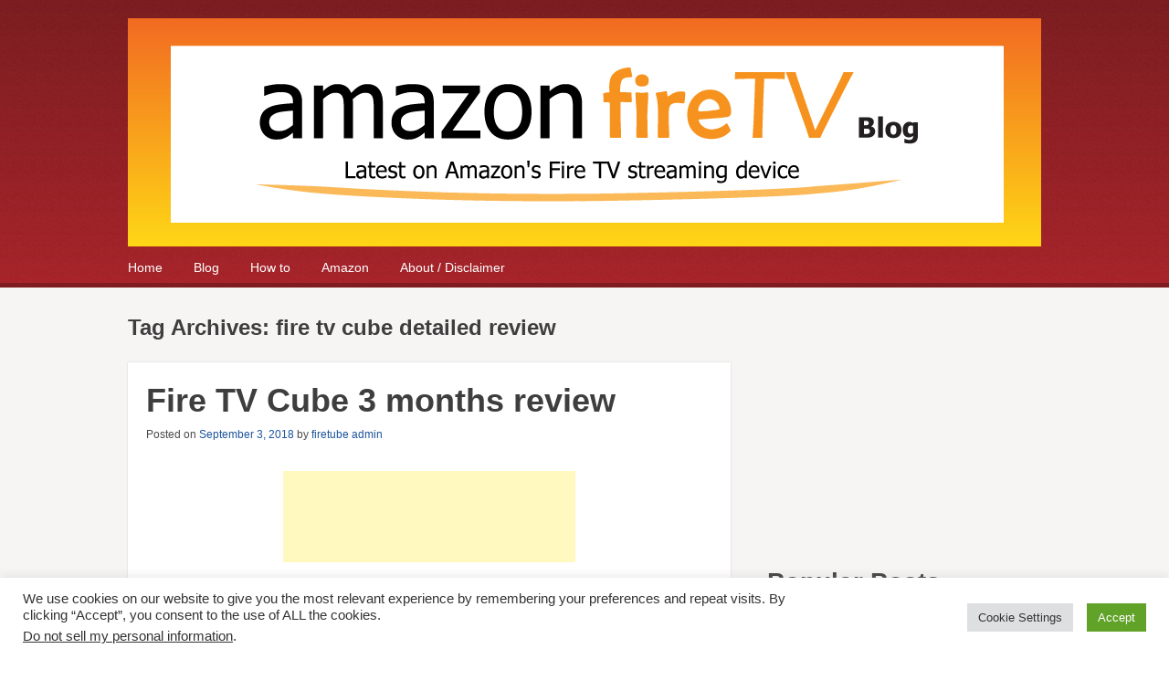

--- FILE ---
content_type: text/html; charset=UTF-8
request_url: https://firetvblog.com/tag/fire-tv-cube-detailed-review/
body_size: 17958
content:
<!DOCTYPE html>
<html dir="ltr" lang="en-US" prefix="og: https://ogp.me/ns#"
 xmlns:fb="http://ogp.me/ns/fb#">
<head>
<meta charset="UTF-8" />
<meta name="viewport" content="width=device-width" />
<meta name="msvalidate.01" content="AE89A3E251DF03DD9970A8B920B225D2" />
<meta name="description" content="Fire TV Blog is your number 1 source for all things Fire TV and other Amazon products.">

<link rel="profile" href="http://gmpg.org/xfn/11" />
<link rel="pingback" href="https://firetvblog.com/xmlrpc.php" />
<!--[if lt IE 9]>
<script src="https://firetvblog.com/wp-content/themes/cazuela/js/html5.js" type="text/javascript"></script>
<![endif]-->
<!-- Global site tag (gtag.js) - Google Analytics -->
<script async src="https://www.googletagmanager.com/gtag/js?id=UA-87791684-3"></script>
<script>
  window.dataLayer = window.dataLayer || [];
  function gtag(){dataLayer.push(arguments);}
  gtag('js', new Date());

  gtag('config', 'UA-87791684-3');
</script>

	<style>img:is([sizes="auto" i], [sizes^="auto," i]) { contain-intrinsic-size: 3000px 1500px }</style>
	
		<!-- All in One SEO 4.9.3 - aioseo.com -->
		<title>fire tv cube detailed review | Amazon FireTV Blog</title>
	<meta name="robots" content="max-image-preview:large" />
	<link rel="canonical" href="https://firetvblog.com/tag/fire-tv-cube-detailed-review/" />
	<meta name="generator" content="All in One SEO (AIOSEO) 4.9.3" />
		<script type="application/ld+json" class="aioseo-schema">
			{"@context":"https:\/\/schema.org","@graph":[{"@type":"BreadcrumbList","@id":"https:\/\/firetvblog.com\/tag\/fire-tv-cube-detailed-review\/#breadcrumblist","itemListElement":[{"@type":"ListItem","@id":"https:\/\/firetvblog.com#listItem","position":1,"name":"Home","item":"https:\/\/firetvblog.com","nextItem":{"@type":"ListItem","@id":"https:\/\/firetvblog.com\/tag\/fire-tv-cube-detailed-review\/#listItem","name":"fire tv cube detailed review"}},{"@type":"ListItem","@id":"https:\/\/firetvblog.com\/tag\/fire-tv-cube-detailed-review\/#listItem","position":2,"name":"fire tv cube detailed review","previousItem":{"@type":"ListItem","@id":"https:\/\/firetvblog.com#listItem","name":"Home"}}]},{"@type":"CollectionPage","@id":"https:\/\/firetvblog.com\/tag\/fire-tv-cube-detailed-review\/#collectionpage","url":"https:\/\/firetvblog.com\/tag\/fire-tv-cube-detailed-review\/","name":"fire tv cube detailed review | Amazon FireTV Blog","inLanguage":"en-US","isPartOf":{"@id":"https:\/\/firetvblog.com\/#website"},"breadcrumb":{"@id":"https:\/\/firetvblog.com\/tag\/fire-tv-cube-detailed-review\/#breadcrumblist"}},{"@type":"Organization","@id":"https:\/\/firetvblog.com\/#organization","name":"Amazon FireTV Blog","description":"Latest on Amazon's Fire TV streaming device","url":"https:\/\/firetvblog.com\/"},{"@type":"WebSite","@id":"https:\/\/firetvblog.com\/#website","url":"https:\/\/firetvblog.com\/","name":"Amazon FireTV Blog","description":"Latest on Amazon's Fire TV streaming device","inLanguage":"en-US","publisher":{"@id":"https:\/\/firetvblog.com\/#organization"}}]}
		</script>
		<!-- All in One SEO -->

<script type="text/javascript" id="wpp-js" src="https://firetvblog.com/wp-content/plugins/wordpress-popular-posts/assets/js/wpp.min.js?ver=7.1.0" data-sampling="0" data-sampling-rate="100" data-api-url="https://firetvblog.com/wp-json/wordpress-popular-posts" data-post-id="0" data-token="0b09b3532f" data-lang="0" data-debug="0"></script>
<link rel='dns-prefetch' href='//fonts.googleapis.com' />
<link rel="alternate" type="application/rss+xml" title="Amazon FireTV Blog &raquo; Feed" href="https://firetvblog.com/feed/" />
<link rel="alternate" type="application/rss+xml" title="Amazon FireTV Blog &raquo; Comments Feed" href="https://firetvblog.com/comments/feed/" />
<link rel="alternate" type="application/rss+xml" title="Amazon FireTV Blog &raquo; fire tv cube detailed review Tag Feed" href="https://firetvblog.com/tag/fire-tv-cube-detailed-review/feed/" />
<script type="text/javascript">
/* <![CDATA[ */
window._wpemojiSettings = {"baseUrl":"https:\/\/s.w.org\/images\/core\/emoji\/15.0.3\/72x72\/","ext":".png","svgUrl":"https:\/\/s.w.org\/images\/core\/emoji\/15.0.3\/svg\/","svgExt":".svg","source":{"concatemoji":"https:\/\/firetvblog.com\/wp-includes\/js\/wp-emoji-release.min.js?ver=6.7.4"}};
/*! This file is auto-generated */
!function(i,n){var o,s,e;function c(e){try{var t={supportTests:e,timestamp:(new Date).valueOf()};sessionStorage.setItem(o,JSON.stringify(t))}catch(e){}}function p(e,t,n){e.clearRect(0,0,e.canvas.width,e.canvas.height),e.fillText(t,0,0);var t=new Uint32Array(e.getImageData(0,0,e.canvas.width,e.canvas.height).data),r=(e.clearRect(0,0,e.canvas.width,e.canvas.height),e.fillText(n,0,0),new Uint32Array(e.getImageData(0,0,e.canvas.width,e.canvas.height).data));return t.every(function(e,t){return e===r[t]})}function u(e,t,n){switch(t){case"flag":return n(e,"\ud83c\udff3\ufe0f\u200d\u26a7\ufe0f","\ud83c\udff3\ufe0f\u200b\u26a7\ufe0f")?!1:!n(e,"\ud83c\uddfa\ud83c\uddf3","\ud83c\uddfa\u200b\ud83c\uddf3")&&!n(e,"\ud83c\udff4\udb40\udc67\udb40\udc62\udb40\udc65\udb40\udc6e\udb40\udc67\udb40\udc7f","\ud83c\udff4\u200b\udb40\udc67\u200b\udb40\udc62\u200b\udb40\udc65\u200b\udb40\udc6e\u200b\udb40\udc67\u200b\udb40\udc7f");case"emoji":return!n(e,"\ud83d\udc26\u200d\u2b1b","\ud83d\udc26\u200b\u2b1b")}return!1}function f(e,t,n){var r="undefined"!=typeof WorkerGlobalScope&&self instanceof WorkerGlobalScope?new OffscreenCanvas(300,150):i.createElement("canvas"),a=r.getContext("2d",{willReadFrequently:!0}),o=(a.textBaseline="top",a.font="600 32px Arial",{});return e.forEach(function(e){o[e]=t(a,e,n)}),o}function t(e){var t=i.createElement("script");t.src=e,t.defer=!0,i.head.appendChild(t)}"undefined"!=typeof Promise&&(o="wpEmojiSettingsSupports",s=["flag","emoji"],n.supports={everything:!0,everythingExceptFlag:!0},e=new Promise(function(e){i.addEventListener("DOMContentLoaded",e,{once:!0})}),new Promise(function(t){var n=function(){try{var e=JSON.parse(sessionStorage.getItem(o));if("object"==typeof e&&"number"==typeof e.timestamp&&(new Date).valueOf()<e.timestamp+604800&&"object"==typeof e.supportTests)return e.supportTests}catch(e){}return null}();if(!n){if("undefined"!=typeof Worker&&"undefined"!=typeof OffscreenCanvas&&"undefined"!=typeof URL&&URL.createObjectURL&&"undefined"!=typeof Blob)try{var e="postMessage("+f.toString()+"("+[JSON.stringify(s),u.toString(),p.toString()].join(",")+"));",r=new Blob([e],{type:"text/javascript"}),a=new Worker(URL.createObjectURL(r),{name:"wpTestEmojiSupports"});return void(a.onmessage=function(e){c(n=e.data),a.terminate(),t(n)})}catch(e){}c(n=f(s,u,p))}t(n)}).then(function(e){for(var t in e)n.supports[t]=e[t],n.supports.everything=n.supports.everything&&n.supports[t],"flag"!==t&&(n.supports.everythingExceptFlag=n.supports.everythingExceptFlag&&n.supports[t]);n.supports.everythingExceptFlag=n.supports.everythingExceptFlag&&!n.supports.flag,n.DOMReady=!1,n.readyCallback=function(){n.DOMReady=!0}}).then(function(){return e}).then(function(){var e;n.supports.everything||(n.readyCallback(),(e=n.source||{}).concatemoji?t(e.concatemoji):e.wpemoji&&e.twemoji&&(t(e.twemoji),t(e.wpemoji)))}))}((window,document),window._wpemojiSettings);
/* ]]> */
</script>
<style id='wp-emoji-styles-inline-css' type='text/css'>

	img.wp-smiley, img.emoji {
		display: inline !important;
		border: none !important;
		box-shadow: none !important;
		height: 1em !important;
		width: 1em !important;
		margin: 0 0.07em !important;
		vertical-align: -0.1em !important;
		background: none !important;
		padding: 0 !important;
	}
</style>
<link rel='stylesheet' id='wp-block-library-css' href='https://firetvblog.com/wp-includes/css/dist/block-library/style.min.css?ver=6.7.4' type='text/css' media='all' />
<link rel='stylesheet' id='aioseo/css/src/vue/standalone/blocks/table-of-contents/global.scss-css' href='https://firetvblog.com/wp-content/plugins/all-in-one-seo-pack/dist/Lite/assets/css/table-of-contents/global.e90f6d47.css?ver=4.9.3' type='text/css' media='all' />
<style id='classic-theme-styles-inline-css' type='text/css'>
/*! This file is auto-generated */
.wp-block-button__link{color:#fff;background-color:#32373c;border-radius:9999px;box-shadow:none;text-decoration:none;padding:calc(.667em + 2px) calc(1.333em + 2px);font-size:1.125em}.wp-block-file__button{background:#32373c;color:#fff;text-decoration:none}
</style>
<style id='global-styles-inline-css' type='text/css'>
:root{--wp--preset--aspect-ratio--square: 1;--wp--preset--aspect-ratio--4-3: 4/3;--wp--preset--aspect-ratio--3-4: 3/4;--wp--preset--aspect-ratio--3-2: 3/2;--wp--preset--aspect-ratio--2-3: 2/3;--wp--preset--aspect-ratio--16-9: 16/9;--wp--preset--aspect-ratio--9-16: 9/16;--wp--preset--color--black: #000000;--wp--preset--color--cyan-bluish-gray: #abb8c3;--wp--preset--color--white: #ffffff;--wp--preset--color--pale-pink: #f78da7;--wp--preset--color--vivid-red: #cf2e2e;--wp--preset--color--luminous-vivid-orange: #ff6900;--wp--preset--color--luminous-vivid-amber: #fcb900;--wp--preset--color--light-green-cyan: #7bdcb5;--wp--preset--color--vivid-green-cyan: #00d084;--wp--preset--color--pale-cyan-blue: #8ed1fc;--wp--preset--color--vivid-cyan-blue: #0693e3;--wp--preset--color--vivid-purple: #9b51e0;--wp--preset--gradient--vivid-cyan-blue-to-vivid-purple: linear-gradient(135deg,rgba(6,147,227,1) 0%,rgb(155,81,224) 100%);--wp--preset--gradient--light-green-cyan-to-vivid-green-cyan: linear-gradient(135deg,rgb(122,220,180) 0%,rgb(0,208,130) 100%);--wp--preset--gradient--luminous-vivid-amber-to-luminous-vivid-orange: linear-gradient(135deg,rgba(252,185,0,1) 0%,rgba(255,105,0,1) 100%);--wp--preset--gradient--luminous-vivid-orange-to-vivid-red: linear-gradient(135deg,rgba(255,105,0,1) 0%,rgb(207,46,46) 100%);--wp--preset--gradient--very-light-gray-to-cyan-bluish-gray: linear-gradient(135deg,rgb(238,238,238) 0%,rgb(169,184,195) 100%);--wp--preset--gradient--cool-to-warm-spectrum: linear-gradient(135deg,rgb(74,234,220) 0%,rgb(151,120,209) 20%,rgb(207,42,186) 40%,rgb(238,44,130) 60%,rgb(251,105,98) 80%,rgb(254,248,76) 100%);--wp--preset--gradient--blush-light-purple: linear-gradient(135deg,rgb(255,206,236) 0%,rgb(152,150,240) 100%);--wp--preset--gradient--blush-bordeaux: linear-gradient(135deg,rgb(254,205,165) 0%,rgb(254,45,45) 50%,rgb(107,0,62) 100%);--wp--preset--gradient--luminous-dusk: linear-gradient(135deg,rgb(255,203,112) 0%,rgb(199,81,192) 50%,rgb(65,88,208) 100%);--wp--preset--gradient--pale-ocean: linear-gradient(135deg,rgb(255,245,203) 0%,rgb(182,227,212) 50%,rgb(51,167,181) 100%);--wp--preset--gradient--electric-grass: linear-gradient(135deg,rgb(202,248,128) 0%,rgb(113,206,126) 100%);--wp--preset--gradient--midnight: linear-gradient(135deg,rgb(2,3,129) 0%,rgb(40,116,252) 100%);--wp--preset--font-size--small: 13px;--wp--preset--font-size--medium: 20px;--wp--preset--font-size--large: 36px;--wp--preset--font-size--x-large: 42px;--wp--preset--spacing--20: 0.44rem;--wp--preset--spacing--30: 0.67rem;--wp--preset--spacing--40: 1rem;--wp--preset--spacing--50: 1.5rem;--wp--preset--spacing--60: 2.25rem;--wp--preset--spacing--70: 3.38rem;--wp--preset--spacing--80: 5.06rem;--wp--preset--shadow--natural: 6px 6px 9px rgba(0, 0, 0, 0.2);--wp--preset--shadow--deep: 12px 12px 50px rgba(0, 0, 0, 0.4);--wp--preset--shadow--sharp: 6px 6px 0px rgba(0, 0, 0, 0.2);--wp--preset--shadow--outlined: 6px 6px 0px -3px rgba(255, 255, 255, 1), 6px 6px rgba(0, 0, 0, 1);--wp--preset--shadow--crisp: 6px 6px 0px rgba(0, 0, 0, 1);}:where(.is-layout-flex){gap: 0.5em;}:where(.is-layout-grid){gap: 0.5em;}body .is-layout-flex{display: flex;}.is-layout-flex{flex-wrap: wrap;align-items: center;}.is-layout-flex > :is(*, div){margin: 0;}body .is-layout-grid{display: grid;}.is-layout-grid > :is(*, div){margin: 0;}:where(.wp-block-columns.is-layout-flex){gap: 2em;}:where(.wp-block-columns.is-layout-grid){gap: 2em;}:where(.wp-block-post-template.is-layout-flex){gap: 1.25em;}:where(.wp-block-post-template.is-layout-grid){gap: 1.25em;}.has-black-color{color: var(--wp--preset--color--black) !important;}.has-cyan-bluish-gray-color{color: var(--wp--preset--color--cyan-bluish-gray) !important;}.has-white-color{color: var(--wp--preset--color--white) !important;}.has-pale-pink-color{color: var(--wp--preset--color--pale-pink) !important;}.has-vivid-red-color{color: var(--wp--preset--color--vivid-red) !important;}.has-luminous-vivid-orange-color{color: var(--wp--preset--color--luminous-vivid-orange) !important;}.has-luminous-vivid-amber-color{color: var(--wp--preset--color--luminous-vivid-amber) !important;}.has-light-green-cyan-color{color: var(--wp--preset--color--light-green-cyan) !important;}.has-vivid-green-cyan-color{color: var(--wp--preset--color--vivid-green-cyan) !important;}.has-pale-cyan-blue-color{color: var(--wp--preset--color--pale-cyan-blue) !important;}.has-vivid-cyan-blue-color{color: var(--wp--preset--color--vivid-cyan-blue) !important;}.has-vivid-purple-color{color: var(--wp--preset--color--vivid-purple) !important;}.has-black-background-color{background-color: var(--wp--preset--color--black) !important;}.has-cyan-bluish-gray-background-color{background-color: var(--wp--preset--color--cyan-bluish-gray) !important;}.has-white-background-color{background-color: var(--wp--preset--color--white) !important;}.has-pale-pink-background-color{background-color: var(--wp--preset--color--pale-pink) !important;}.has-vivid-red-background-color{background-color: var(--wp--preset--color--vivid-red) !important;}.has-luminous-vivid-orange-background-color{background-color: var(--wp--preset--color--luminous-vivid-orange) !important;}.has-luminous-vivid-amber-background-color{background-color: var(--wp--preset--color--luminous-vivid-amber) !important;}.has-light-green-cyan-background-color{background-color: var(--wp--preset--color--light-green-cyan) !important;}.has-vivid-green-cyan-background-color{background-color: var(--wp--preset--color--vivid-green-cyan) !important;}.has-pale-cyan-blue-background-color{background-color: var(--wp--preset--color--pale-cyan-blue) !important;}.has-vivid-cyan-blue-background-color{background-color: var(--wp--preset--color--vivid-cyan-blue) !important;}.has-vivid-purple-background-color{background-color: var(--wp--preset--color--vivid-purple) !important;}.has-black-border-color{border-color: var(--wp--preset--color--black) !important;}.has-cyan-bluish-gray-border-color{border-color: var(--wp--preset--color--cyan-bluish-gray) !important;}.has-white-border-color{border-color: var(--wp--preset--color--white) !important;}.has-pale-pink-border-color{border-color: var(--wp--preset--color--pale-pink) !important;}.has-vivid-red-border-color{border-color: var(--wp--preset--color--vivid-red) !important;}.has-luminous-vivid-orange-border-color{border-color: var(--wp--preset--color--luminous-vivid-orange) !important;}.has-luminous-vivid-amber-border-color{border-color: var(--wp--preset--color--luminous-vivid-amber) !important;}.has-light-green-cyan-border-color{border-color: var(--wp--preset--color--light-green-cyan) !important;}.has-vivid-green-cyan-border-color{border-color: var(--wp--preset--color--vivid-green-cyan) !important;}.has-pale-cyan-blue-border-color{border-color: var(--wp--preset--color--pale-cyan-blue) !important;}.has-vivid-cyan-blue-border-color{border-color: var(--wp--preset--color--vivid-cyan-blue) !important;}.has-vivid-purple-border-color{border-color: var(--wp--preset--color--vivid-purple) !important;}.has-vivid-cyan-blue-to-vivid-purple-gradient-background{background: var(--wp--preset--gradient--vivid-cyan-blue-to-vivid-purple) !important;}.has-light-green-cyan-to-vivid-green-cyan-gradient-background{background: var(--wp--preset--gradient--light-green-cyan-to-vivid-green-cyan) !important;}.has-luminous-vivid-amber-to-luminous-vivid-orange-gradient-background{background: var(--wp--preset--gradient--luminous-vivid-amber-to-luminous-vivid-orange) !important;}.has-luminous-vivid-orange-to-vivid-red-gradient-background{background: var(--wp--preset--gradient--luminous-vivid-orange-to-vivid-red) !important;}.has-very-light-gray-to-cyan-bluish-gray-gradient-background{background: var(--wp--preset--gradient--very-light-gray-to-cyan-bluish-gray) !important;}.has-cool-to-warm-spectrum-gradient-background{background: var(--wp--preset--gradient--cool-to-warm-spectrum) !important;}.has-blush-light-purple-gradient-background{background: var(--wp--preset--gradient--blush-light-purple) !important;}.has-blush-bordeaux-gradient-background{background: var(--wp--preset--gradient--blush-bordeaux) !important;}.has-luminous-dusk-gradient-background{background: var(--wp--preset--gradient--luminous-dusk) !important;}.has-pale-ocean-gradient-background{background: var(--wp--preset--gradient--pale-ocean) !important;}.has-electric-grass-gradient-background{background: var(--wp--preset--gradient--electric-grass) !important;}.has-midnight-gradient-background{background: var(--wp--preset--gradient--midnight) !important;}.has-small-font-size{font-size: var(--wp--preset--font-size--small) !important;}.has-medium-font-size{font-size: var(--wp--preset--font-size--medium) !important;}.has-large-font-size{font-size: var(--wp--preset--font-size--large) !important;}.has-x-large-font-size{font-size: var(--wp--preset--font-size--x-large) !important;}
:where(.wp-block-post-template.is-layout-flex){gap: 1.25em;}:where(.wp-block-post-template.is-layout-grid){gap: 1.25em;}
:where(.wp-block-columns.is-layout-flex){gap: 2em;}:where(.wp-block-columns.is-layout-grid){gap: 2em;}
:root :where(.wp-block-pullquote){font-size: 1.5em;line-height: 1.6;}
</style>
<link rel='stylesheet' id='cookie-law-info-css' href='https://firetvblog.com/wp-content/plugins/cookie-law-info/legacy/public/css/cookie-law-info-public.css?ver=3.2.8' type='text/css' media='all' />
<link rel='stylesheet' id='cookie-law-info-gdpr-css' href='https://firetvblog.com/wp-content/plugins/cookie-law-info/legacy/public/css/cookie-law-info-gdpr.css?ver=3.2.8' type='text/css' media='all' />
<link rel='stylesheet' id='wordpress-popular-posts-css-css' href='https://firetvblog.com/wp-content/plugins/wordpress-popular-posts/assets/css/wpp.css?ver=7.1.0' type='text/css' media='all' />
<link rel='stylesheet' id='font_open-sans-css' href='http://fonts.googleapis.com/css?family=Open+Sans%3A400italic%2C700italic%2C400%2C700&#038;ver=6.7.4' type='text/css' media='all' />
<link rel='stylesheet' id='style-css' href='https://firetvblog.com/wp-content/themes/cazuela/style.css?ver=6.7.4' type='text/css' media='all' />
<script type="text/javascript" src="https://firetvblog.com/wp-includes/js/jquery/jquery.min.js?ver=3.7.1" id="jquery-core-js"></script>
<script type="text/javascript" src="https://firetvblog.com/wp-includes/js/jquery/jquery-migrate.min.js?ver=3.4.1" id="jquery-migrate-js"></script>
<script type="text/javascript" id="jquery-js-after">
/* <![CDATA[ */
jQuery(document).ready(function() {
	jQuery(".cc1ae967c9a2207caa3153087900af8e").click(function() {
		jQuery.post(
			"https://firetvblog.com/wp-admin/admin-ajax.php", {
				"action": "quick_adsense_onpost_ad_click",
				"quick_adsense_onpost_ad_index": jQuery(this).attr("data-index"),
				"quick_adsense_nonce": "fce95e66e6",
			}, function(response) { }
		);
	});
});
/* ]]> */
</script>
<script type="text/javascript" id="cookie-law-info-js-extra">
/* <![CDATA[ */
var Cli_Data = {"nn_cookie_ids":[],"cookielist":[],"non_necessary_cookies":[],"ccpaEnabled":"1","ccpaRegionBased":"","ccpaBarEnabled":"1","strictlyEnabled":["necessary","obligatoire"],"ccpaType":"ccpa_gdpr","js_blocking":"1","custom_integration":"","triggerDomRefresh":"","secure_cookies":""};
var cli_cookiebar_settings = {"animate_speed_hide":"500","animate_speed_show":"500","background":"#FFF","border":"#b1a6a6c2","border_on":"","button_1_button_colour":"#61a229","button_1_button_hover":"#4e8221","button_1_link_colour":"#fff","button_1_as_button":"1","button_1_new_win":"","button_2_button_colour":"#333","button_2_button_hover":"#292929","button_2_link_colour":"#444","button_2_as_button":"","button_2_hidebar":"","button_3_button_colour":"#dedfe0","button_3_button_hover":"#b2b2b3","button_3_link_colour":"#333333","button_3_as_button":"1","button_3_new_win":"","button_4_button_colour":"#dedfe0","button_4_button_hover":"#b2b2b3","button_4_link_colour":"#333333","button_4_as_button":"1","button_7_button_colour":"#61a229","button_7_button_hover":"#4e8221","button_7_link_colour":"#fff","button_7_as_button":"1","button_7_new_win":"","font_family":"inherit","header_fix":"","notify_animate_hide":"1","notify_animate_show":"","notify_div_id":"#cookie-law-info-bar","notify_position_horizontal":"right","notify_position_vertical":"bottom","scroll_close":"","scroll_close_reload":"","accept_close_reload":"","reject_close_reload":"","showagain_tab":"","showagain_background":"#fff","showagain_border":"#000","showagain_div_id":"#cookie-law-info-again","showagain_x_position":"100px","text":"#333333","show_once_yn":"","show_once":"10000","logging_on":"","as_popup":"","popup_overlay":"1","bar_heading_text":"","cookie_bar_as":"banner","popup_showagain_position":"bottom-right","widget_position":"left"};
var log_object = {"ajax_url":"https:\/\/firetvblog.com\/wp-admin\/admin-ajax.php"};
/* ]]> */
</script>
<script type="text/javascript" src="https://firetvblog.com/wp-content/plugins/cookie-law-info/legacy/public/js/cookie-law-info-public.js?ver=3.2.8" id="cookie-law-info-js"></script>
<script type="text/javascript" id="cookie-law-info-ccpa-js-extra">
/* <![CDATA[ */
var ccpa_data = {"opt_out_prompt":"Do you really wish to opt out?","opt_out_confirm":"Confirm","opt_out_cancel":"Cancel"};
/* ]]> */
</script>
<script type="text/javascript" src="https://firetvblog.com/wp-content/plugins/cookie-law-info/legacy/admin/modules/ccpa/assets/js/cookie-law-info-ccpa.js?ver=3.2.8" id="cookie-law-info-ccpa-js"></script>
<link rel="https://api.w.org/" href="https://firetvblog.com/wp-json/" /><link rel="alternate" title="JSON" type="application/json" href="https://firetvblog.com/wp-json/wp/v2/tags/331" /><link rel="EditURI" type="application/rsd+xml" title="RSD" href="https://firetvblog.com/xmlrpc.php?rsd" />
<meta name="generator" content="WordPress 6.7.4" />
<meta property="fb:app_id" content="252908124753774"/>            <style id="wpp-loading-animation-styles">@-webkit-keyframes bgslide{from{background-position-x:0}to{background-position-x:-200%}}@keyframes bgslide{from{background-position-x:0}to{background-position-x:-200%}}.wpp-widget-block-placeholder,.wpp-shortcode-placeholder{margin:0 auto;width:60px;height:3px;background:#dd3737;background:linear-gradient(90deg,#dd3737 0%,#571313 10%,#dd3737 100%);background-size:200% auto;border-radius:3px;-webkit-animation:bgslide 1s infinite linear;animation:bgslide 1s infinite linear}</style>
            	
	<style type="text/css">
		#main a,
		#main .entry-meta a,
		#main .page-links a,
		#after-header a,
		#homepage-widget-area a:visited {
			color: #1e559b		}
	</style>
	<style type="text/css">
			.site-title,
		.site-description {
			position: absolute !important;
			clip: rect(1px 1px 1px 1px); /* IE7 */
			clip: rect(1px, 1px, 1px, 1px);
		}
		#masthead hgroup {
			margin: 0;
		}
		</style>
	<style type="text/css" id="custom-background-css">
body.custom-background { background-color: #fff; }
</style>
	<link rel="alternate" type="application/rss+xml" title="RSS" href="https://firetvblog.com/rsslatest.xml" /></head>

<body class="archive tag tag-fire-tv-cube-detailed-review tag-331 custom-background layout-cp layout-full-width scheme-red body-open-sans heading-open-sans header-gradient">
<div id="page" class="hfeed site">

	<header id="masthead" class="site-header" role="banner">
		
		<div class="inner clearfix">
	
			<hgroup>
									<h1 class="site-title"><a href="https://firetvblog.com/" title="Amazon FireTV Blog" rel="home">Amazon FireTV Blog</a></h1>
								
									<h2 class="site-description">Latest on Amazon&#039;s Fire TV streaming device</h2>
							</hgroup>

							<a href="https://firetvblog.com/"><img src="https://firetvblog.com/wp-content/uploads/2015/02/firetv_banner2.jpg" class="header-image" width="1000" height="250" alt="" /></a>
				
			<nav role="navigation" class="site-navigation main-navigation">
				<h1 class="assistive-text"><span>&#9776;</span> Menu</h1>
				<div class="assistive-text skip-link"><a href="#content" title="Skip to content">Skip to content</a></div>
	
				<ul id="menu-1" class="menu"><li id="menu-item-73" class="menu-item menu-item-type-custom menu-item-object-custom menu-item-home menu-item-73"><a href="http://firetvblog.com/">Home</a></li>
<li id="menu-item-70" class="menu-item menu-item-type-taxonomy menu-item-object-category menu-item-70"><a href="https://firetvblog.com/category/blog/">Blog</a></li>
<li id="menu-item-71" class="menu-item menu-item-type-taxonomy menu-item-object-category menu-item-71"><a href="https://firetvblog.com/category/how-to/">How to</a></li>
<li id="menu-item-74" class="menu-item menu-item-type-custom menu-item-object-custom menu-item-74"><a href="http://www.amazon.com/s/?_encoding=UTF8&#038;camp=1789&#038;creative=390957&#038;field-keywords=fire%20tv&#038;linkCode=ur2&#038;tag=frtb0c-20&#038;url=search-alias%3Daps&#038;linkId=DO7GQY4CPJ3XBTO2">Amazon</a></li>
<li id="menu-item-72" class="menu-item menu-item-type-post_type menu-item-object-page menu-item-privacy-policy menu-item-72"><a rel="privacy-policy" href="https://firetvblog.com/about/">About / Disclaimer</a></li>
</ul>			</nav><!-- .site-navigation .main-navigation -->
		</div><!-- .inner -->
	</header><!-- #masthead .site-header -->

	
	<div id="main" class="site-main">
		<div class="inner clearfix">
		<section id="primary" class="content-area">
			<div id="content" class="site-content" role="main">

			
			
				<header class="page-header">
					<h1 class="page-title">
						Tag Archives: <span>fire tv cube detailed review</span>					</h1>
									</header><!-- .page-header -->

				
								
					<div class="archive-post">
					
<article id="post-588" class="post-588 post type-post status-publish format-standard hentry category-firetv-news tag-2018-amazon-cube tag-2018-fire-tv tag-amazon-cube tag-echo-cube tag-fire-tv tag-fire-tv-cube tag-fire-tv-cube-detailed-review">
					
	<div class="entry-inner">
		
<header class="entry-header">
			<h1 class="entry-title"><a href="https://firetvblog.com/2018/09/fire-tv-cube-3-months-review/" title="Permalink to Fire TV Cube 3 months review" rel="bookmark">Fire TV Cube 3 months review</a></h1>
	
		<div class="entry-meta">
		Posted on <a href="https://firetvblog.com/2018/09/fire-tv-cube-3-months-review/" title="2:05 pm" rel="bookmark"><time class="entry-date" datetime="2018-09-03T14:05:13-08:00" pubdate>September 3, 2018</time></a><span class="byline"> by <span class="author vcard"><a class="url fn n" href="https://firetvblog.com/author/firetube-admin/" title="View all posts by firetube admin" rel="author">firetube admin</a></span></span>	</div><!-- .entry-meta -->
	</header><!-- .entry-header -->	
				<div class="entry-content">
			<div class="cc1ae967c9a2207caa3153087900af8e" data-index="1" style="float: none; margin:10px 0 10px 0; text-align:center;">
<script async src="//pagead2.googlesyndication.com/pagead/js/adsbygoogle.js"></script>
<!-- Fire TV Mobile Banner -->
<ins class="adsbygoogle"
     style="display:inline-block;width:320px;height:100px"
     data-ad-client="ca-pub-6750438128669031"
     data-ad-slot="7982188971"></ins>
<script>
(adsbygoogle = window.adsbygoogle || []).push({});
</script>
</div>
<p>I was excited when the Fire TV Cube was released as it combined the functions of two of my favorite Amazon products, the Echo and Fire TV. I&#8217;ve always envied some TVs that had voice control. In my mind, I thought I could turn the TV off / on, change channels, record, navigate through DVR and change the volume. Wishful thinking. To do that you would need a device that would be able to understand commands cross platforms with the TV, cable box and your streaming device. I didn&#8217;t do much research and the price probably didn&#8217;t justify the premium upcharge for TVs that had sub-par voice command.</p>
<p>So when the Fire TV Cube was announced, it piqued my interest.</p>
<p>It&#8217;s been 3 months since I had my Fire TV Cube and I thought I would put together an extended review of my experience.</p>
<p><strong>[Fire TV Cube Overview]</strong></p>
<p>My family&#8217;s TV consumption is probably just avg when compared with the American household. The kids are allows to watch some TV when they return from school to decompress but it will be off through HW, dinner until they shower. It comes back on after dinner for about an hour for some prime time shows that we enjoy together as a family.</p>
<p><strong>[Fire TV Cube Physical Placement]</strong></p>
<p>The Fire TV Cube is roughly the size of a large Rubix Cube.  When summoned, it flashes a blue to green spectrum LED lights on the front top corner of the cube.</p>
<div style="width: 620px;" class="wp-video"><!--[if lt IE 9]><script>document.createElement('video');</script><![endif]-->
<video class="wp-video-shortcode" id="video-588-1" width="620" height="341" preload="metadata" controls="controls"><source type="video/mp4" src="http://firetvblog.com/wp-content/uploads/2018/09/fire-tv-cube-flash-firetvblog.mp4?_=1" /><a href="http://firetvblog.com/wp-content/uploads/2018/09/fire-tv-cube-flash-firetvblog.mp4">http://firetvblog.com/wp-content/uploads/2018/09/fire-tv-cube-flash-firetvblog.mp4</a></video></div>
<p>Initially, we placed it behind the TV on the right where it protrudes enough for us to see the LED. After a while, we put it in front of the TV where it blocks the TV frame but not the screen. The problem we had was that our entertainment console is very short. We use Ikea&#8217;s lack bookshelf which we bought as a floor model and never bothered to upgrade. I&#8217;m sure the placement of the Fire TV Cube at your household is much more pleasant. Direct sight of your Fire TV Cube from your viewing angle is a must.</p>
<p>[Fire TV Cube Usage]</p><div class="cc1ae967c9a2207caa3153087900af8e" data-index="1" style="float: none; margin:10px 0 10px 0; text-align:center;">
<script async src="//pagead2.googlesyndication.com/pagead/js/adsbygoogle.js"></script>
<!-- Fire TV Mobile Banner -->
<ins class="adsbygoogle"
     style="display:inline-block;width:320px;height:100px"
     data-ad-client="ca-pub-6750438128669031"
     data-ad-slot="7982188971"></ins>
<script>
(adsbygoogle = window.adsbygoogle || []).push({});
</script>
</div>

<p>When the Fire TV Cube was announced, I didn&#8217;t do a deep research as it caught me a bit off guard. I ordered it and it arrived 2 days later so I came to the table with limited knowledge and expectations.</p>
<p>Setup was easy (I have a blog post pending) to discuss this. If you have ATT or a subscription provider that has a more modernized cable or satellite unit, you will be able to change channels using Fire TV Cube. Since we have an Amazon Echo on our buffet in the dining room which is connected to our living room, we changed the wake word of our Fire TV Cube to &#8220;Echo&#8221;.</p>
<p>The most frequent commands we find ourselves using is the following:</p>
<p>=====================</p>
<p>Echo, turn TV on / off</p>
<p>Echo, volume up / down</p>
<p>Echo, switch to Cable Box</p>
<p>Echo, tune to channel number &lt;xxx&gt;</p>
<p>Echo, tune to &lt;station e.g. ESPN 1&gt;</p>
<p>Echo, play &lt;song&gt;</p>
<p>Echo, what&#8217;s the weather</p>
<p>Echo, show my ring</p>
<p>=====================</p>
<p>In order to get the channels to change, we had to customize the settings a bit. There are numerous settings under Fire TV Cube that had to be tweaked in order to get things right. By default, the settings call for the cable / satellite box to be turned on whenever you change the channel.</p>
<p>This doesn&#8217;t make sense.</p>
<p>You can change this setting by going to the Fire TV Cube settings using the remote that it came with. You cannot change this setting in your Alexa app.</p>
<p>Sometimes summoning your Fire TV Cube can be frustrating. There are commands which seem to work better than others.</p>
<p>It&#8217;s a great start to further make your TV smart. I love being able to walk by my TV and having Fire TV Cube turn it off instead of having to search for the TV remote. My kids love to have it play their favorite cartoons that are on Amazon Prime. There is room for improvement and knowing that it can be further updated remotely is awesome.</p>
<p>One glitch it does have and I can&#8217;t seem to figure out is that it is stuck on metric system. i tried to change the temperature of my thermostat but it is set to metric. I checked the settings on Fire TV Cube and metric system is turned off. I have yet to spend the time to fix this.</p>
<!--CusAds0-->
<div style="font-size: 0px; height: 0px; line-height: 0px; margin: 0; padding: 0; clear: both;"></div>					</div><!-- .entry-content -->
			</div><!-- .entry-inner -->

	
<footer class="entry-meta">
	<div class="entry-cats-tags">
				<span class="cat-links">
			Posted in <a href="https://firetvblog.com/category/firetv-news/" rel="category tag">Amazon fireTV News</a>		</span>
		<span class="sep"> | </span>
			
				<span class="tags-links">
			Tagged <a href="https://firetvblog.com/tag/2018-amazon-cube/" rel="tag">2018 amazon cube</a>, <a href="https://firetvblog.com/tag/2018-fire-tv/" rel="tag">2018 fire tv</a>, <a href="https://firetvblog.com/tag/amazon-cube/" rel="tag">amazon cube</a>, <a href="https://firetvblog.com/tag/echo-cube/" rel="tag">echo cube</a>, <a href="https://firetvblog.com/tag/fire-tv/" rel="tag">fire TV</a>, <a href="https://firetvblog.com/tag/fire-tv-cube/" rel="tag">fire tv cube</a>, <a href="https://firetvblog.com/tag/fire-tv-cube-detailed-review/" rel="tag">fire tv cube detailed review</a>		</span>
		<span class="sep"> | </span>
			
			</div><!-- .entry-cats-tags -->

	<div class="entry-bookmark">
		Bookmark the <a href="https://firetvblog.com/2018/09/fire-tv-cube-3-months-review/" title="Permalink to Fire TV Cube 3 months review" rel="bookmark">permalink</a>.	</div><!-- .entry-bookmark -->

	</footer><!-- .entry-meta --></article><!-- #post-588 -->
					</div><!-- .archive-post -->

				
				
			
			
			</div><!-- #content .site-content -->
		</section><!-- #primary .content-area -->

<div id="secondary" class="widget-area" role="complementary">
	<aside id="text-11" class="widget widget_text">			<div class="textwidget"><p><iframe style="width:100%;height:240px;" marginwidth="0" marginheight="0" scrolling="no" frameborder="0" src="//ws-na.amazon-adsystem.com/widgets/q?ServiceVersion=20070822&#038;OneJS=1&#038;Operation=GetAdHtml&#038;MarketPlace=US&#038;source=ss&#038;ref=as_ss_li_til&#038;ad_type=product_link&#038;tracking_id=ftvee-20&#038;language=en_US&#038;marketplace=amazon&#038;region=US&#038;placement=B07KGVB6D6&#038;asins=B07KGVB6D6&#038;linkId=0704d9fe711b2260d97d4de27e43c43f&#038;show_border=true&#038;link_opens_in_new_window=true"></iframe></p>
</div>
		</aside><aside id="block-3" class="widget widget_block"><div class="popular-posts"><h2>Popular Posts</h2><ul class="wpp-list">
<li>
<a href="https://firetvblog.com/2015/01/monthly-costs-fire-tv-tv-stick/" class="wpp-post-title" target="_self">Monthly Costs for Fire TV and TV Stick</a>
 <span class="wpp-meta post-stats"><span class="wpp-views">535.3k views</span></span>
</li>
<li>
<a href="https://firetvblog.com/2014/12/switch-accounts-fire-tv-stick/" class="wpp-post-title" target="_self">How to switch accounts on Fire TV Stick</a>
 <span class="wpp-meta post-stats"><span class="wpp-views">202.5k views</span></span>
</li>
<li>
<a href="https://firetvblog.com/2015/08/amazon-fire-tv-stick-and-samsung-tv-compatibility-issues/" class="wpp-post-title" target="_self">Amazon Fire TV Stick and Samsung TV Compatibility Issues</a>
 <span class="wpp-meta post-stats"><span class="wpp-views">135.1k views</span></span>
</li>
<li>
<a href="https://firetvblog.com/2015/01/uninstall-clear-data-cache-fire-tv/" class="wpp-post-title" target="_self">How to uninstall, clear data and cache on Fire TV</a>
 <span class="wpp-meta post-stats"><span class="wpp-views">120.3k views</span></span>
</li>
<li>
<a href="https://firetvblog.com/2015/01/mirror-phone-tablet-screen-fire-tv/" class="wpp-post-title" target="_self">How to mirror your phone or tablet screen to Fire TV</a>
 <span class="wpp-meta post-stats"><span class="wpp-views">111.9k views</span></span>
</li>
</ul></div></aside>
		<aside id="recent-posts-2" class="widget widget_recent_entries">
		<h1 class="widget-title">Recent Posts</h1>
		<ul>
											<li>
					<a href="https://firetvblog.com/2023/02/what-are-some-hidden-alexa-features-you-can-do-with-amazon-echo-devices/">What are some hidden Alexa features you can do with Amazon Echo devices?</a>
									</li>
											<li>
					<a href="https://firetvblog.com/2023/02/things-you-can-do-with-your-amazon-echo-devices-in-2023/">Things you can do with your Amazon Echo devices in 2023</a>
									</li>
											<li>
					<a href="https://firetvblog.com/2023/02/is-alexa-getting-worse/">Is Alexa getting worse?</a>
									</li>
											<li>
					<a href="https://firetvblog.com/2023/02/current-state-of-amazon-echo-devices/">Current state of Amazon Echo Devices</a>
									</li>
											<li>
					<a href="https://firetvblog.com/2022/08/amazon-fire-tv-what-live-local-or-subscription-channels-are-available/">Amazon Fire TV &#8211; What live local or subscription channels are available</a>
									</li>
					</ul>

		</aside><aside id="categories-2" class="widget widget_categories"><h1 class="widget-title">Categories</h1>
			<ul>
					<li class="cat-item cat-item-194"><a href="https://firetvblog.com/category/amazon-fire-tablet/">Amazon Fire Tablet</a>
</li>
	<li class="cat-item cat-item-1"><a href="https://firetvblog.com/category/firetv-news/">Amazon fireTV News</a>
</li>
	<li class="cat-item cat-item-2"><a href="https://firetvblog.com/category/firetv-rumor/">Amazon fireTV Rumor</a>
</li>
	<li class="cat-item cat-item-16"><a href="https://firetvblog.com/category/blog/">Blog</a>
</li>
	<li class="cat-item cat-item-152"><a href="https://firetvblog.com/category/deals/">Deals</a>
</li>
	<li class="cat-item cat-item-70"><a href="https://firetvblog.com/category/fire-tv/">Fire TV</a>
</li>
	<li class="cat-item cat-item-65"><a href="https://firetvblog.com/category/fire-tv-stick/">Fire TV Stick</a>
</li>
	<li class="cat-item cat-item-17"><a href="https://firetvblog.com/category/how-to/">How to</a>
</li>
			</ul>

			</aside></div><!-- #secondary .widget-area -->


		</div><!-- .inner -->
	</div><!-- #main .site-main -->

	
	<footer id="colophon" class="site-footer" role="contentinfo">
		
		<div id="footer-nav" class="inner clearfix">
			<nav class="footer-navigation"><ul id="menu-2" class="menu"><li class="menu-item menu-item-type-custom menu-item-object-custom menu-item-home menu-item-73"><a href="http://firetvblog.com/">Home</a></li>
<li class="menu-item menu-item-type-taxonomy menu-item-object-category menu-item-70"><a href="https://firetvblog.com/category/blog/">Blog</a></li>
<li class="menu-item menu-item-type-taxonomy menu-item-object-category menu-item-71"><a href="https://firetvblog.com/category/how-to/">How to</a></li>
<li class="menu-item menu-item-type-custom menu-item-object-custom menu-item-74"><a href="http://www.amazon.com/s/?_encoding=UTF8&#038;camp=1789&#038;creative=390957&#038;field-keywords=fire%20tv&#038;linkCode=ur2&#038;tag=frtb0c-20&#038;url=search-alias%3Daps&#038;linkId=DO7GQY4CPJ3XBTO2">Amazon</a></li>
<li class="menu-item menu-item-type-post_type menu-item-object-page menu-item-privacy-policy menu-item-72"><a rel="privacy-policy" href="https://firetvblog.com/about/">About / Disclaimer</a></li>
</ul></nav>			
			<div id="footer-credits">
				<a href="http://thematosoup.com/themes/cazuela/" title="Cazuela &mdash; free, responsive WordPress theme" rel="nofollow">Cazuela theme</a> powered by <a href="http://wordpress.org/" title="Semantic Personal Publishing Platform">WordPress</a>
			</div><!-- #footer-credits -->
		</div><!-- #footer-nav -->

			<div id="after-footer" class="clearfix">
		<div class="inner clearfix">
			<div class="clearfix dynamic-widget-width widget-count-1"><aside id="text-10" class="widget widget_text">			<div class="textwidget"><iframe src="//rcm-na.amazon-adsystem.com/e/cm?o=1&p=12&l=ur1&category=prime_day_2016&banner=03B3NN163S3K2776YW02&f=ifr&lc=pf4&linkID=e185721e209794fcd769321330dbd450&t=ftvee-20&tracking_id=ftvee-20" scrolling="no" border="0" marginwidth="0" style="border:none;" frameborder="0"></iframe></div>
		</aside></div>		</div>
	</div><!-- #after-footer -->
		</footer><!-- #colophon .site-footer -->

</div><!-- #page .hfeed .site -->

<!--googleoff: all--><div id="cookie-law-info-bar" data-nosnippet="true"><span><div class="cli-bar-container cli-style-v2"><div class="cli-bar-message">We use cookies on our website to give you the most relevant experience by remembering your preferences and repeat visits. By clicking “Accept”, you consent to the use of ALL the cookies.</br><div class="wt-cli-ccpa-element"> <a style="color:#333333" class="wt-cli-ccpa-opt-out">Do not sell my personal information</a>.</div></div><div class="cli-bar-btn_container"><a role='button' class="medium cli-plugin-button cli-plugin-main-button cli_settings_button" style="margin:0px 10px 0px 5px">Cookie Settings</a><a role='button' data-cli_action="accept" id="cookie_action_close_header" class="medium cli-plugin-button cli-plugin-main-button cookie_action_close_header cli_action_button wt-cli-accept-btn">Accept</a></div></div></span></div><div id="cookie-law-info-again" data-nosnippet="true"><span id="cookie_hdr_showagain">Manage consent</span></div><div class="cli-modal" data-nosnippet="true" id="cliSettingsPopup" tabindex="-1" role="dialog" aria-labelledby="cliSettingsPopup" aria-hidden="true">
  <div class="cli-modal-dialog" role="document">
	<div class="cli-modal-content cli-bar-popup">
		  <button type="button" class="cli-modal-close" id="cliModalClose">
			<svg class="" viewBox="0 0 24 24"><path d="M19 6.41l-1.41-1.41-5.59 5.59-5.59-5.59-1.41 1.41 5.59 5.59-5.59 5.59 1.41 1.41 5.59-5.59 5.59 5.59 1.41-1.41-5.59-5.59z"></path><path d="M0 0h24v24h-24z" fill="none"></path></svg>
			<span class="wt-cli-sr-only">Close</span>
		  </button>
		  <div class="cli-modal-body">
			<div class="cli-container-fluid cli-tab-container">
	<div class="cli-row">
		<div class="cli-col-12 cli-align-items-stretch cli-px-0">
			<div class="cli-privacy-overview">
				<h4>Privacy Overview</h4>				<div class="cli-privacy-content">
					<div class="cli-privacy-content-text">This website uses cookies to improve your experience while you navigate through the website. Out of these, the cookies that are categorized as necessary are stored on your browser as they are essential for the working of basic functionalities of the website. We also use third-party cookies that help us analyze and understand how you use this website. These cookies will be stored in your browser only with your consent. You also have the option to opt-out of these cookies. But opting out of some of these cookies may affect your browsing experience.</div>
				</div>
				<a class="cli-privacy-readmore" aria-label="Show more" role="button" data-readmore-text="Show more" data-readless-text="Show less"></a>			</div>
		</div>
		<div class="cli-col-12 cli-align-items-stretch cli-px-0 cli-tab-section-container">
												<div class="cli-tab-section">
						<div class="cli-tab-header">
							<a role="button" tabindex="0" class="cli-nav-link cli-settings-mobile" data-target="necessary" data-toggle="cli-toggle-tab">
								Necessary							</a>
															<div class="wt-cli-necessary-checkbox">
									<input type="checkbox" class="cli-user-preference-checkbox"  id="wt-cli-checkbox-necessary" data-id="checkbox-necessary" checked="checked"  />
									<label class="form-check-label" for="wt-cli-checkbox-necessary">Necessary</label>
								</div>
								<span class="cli-necessary-caption">Always Enabled</span>
													</div>
						<div class="cli-tab-content">
							<div class="cli-tab-pane cli-fade" data-id="necessary">
								<div class="wt-cli-cookie-description">
									Necessary cookies are absolutely essential for the website to function properly. These cookies ensure basic functionalities and security features of the website, anonymously.
<table class="cookielawinfo-row-cat-table cookielawinfo-winter"><thead><tr><th class="cookielawinfo-column-1">Cookie</th><th class="cookielawinfo-column-3">Duration</th><th class="cookielawinfo-column-4">Description</th></tr></thead><tbody><tr class="cookielawinfo-row"><td class="cookielawinfo-column-1">cookielawinfo-checkbox-analytics</td><td class="cookielawinfo-column-3">11 months</td><td class="cookielawinfo-column-4">This cookie is set by GDPR Cookie Consent plugin. The cookie is used to store the user consent for the cookies in the category "Analytics".</td></tr><tr class="cookielawinfo-row"><td class="cookielawinfo-column-1">cookielawinfo-checkbox-functional</td><td class="cookielawinfo-column-3">11 months</td><td class="cookielawinfo-column-4">The cookie is set by GDPR cookie consent to record the user consent for the cookies in the category "Functional".</td></tr><tr class="cookielawinfo-row"><td class="cookielawinfo-column-1">cookielawinfo-checkbox-necessary</td><td class="cookielawinfo-column-3">11 months</td><td class="cookielawinfo-column-4">This cookie is set by GDPR Cookie Consent plugin. The cookies is used to store the user consent for the cookies in the category "Necessary".</td></tr><tr class="cookielawinfo-row"><td class="cookielawinfo-column-1">cookielawinfo-checkbox-others</td><td class="cookielawinfo-column-3">11 months</td><td class="cookielawinfo-column-4">This cookie is set by GDPR Cookie Consent plugin. The cookie is used to store the user consent for the cookies in the category "Other.</td></tr><tr class="cookielawinfo-row"><td class="cookielawinfo-column-1">cookielawinfo-checkbox-performance</td><td class="cookielawinfo-column-3">11 months</td><td class="cookielawinfo-column-4">This cookie is set by GDPR Cookie Consent plugin. The cookie is used to store the user consent for the cookies in the category "Performance".</td></tr><tr class="cookielawinfo-row"><td class="cookielawinfo-column-1">viewed_cookie_policy</td><td class="cookielawinfo-column-3">11 months</td><td class="cookielawinfo-column-4">The cookie is set by the GDPR Cookie Consent plugin and is used to store whether or not user has consented to the use of cookies. It does not store any personal data.</td></tr></tbody></table>								</div>
							</div>
						</div>
					</div>
																	<div class="cli-tab-section">
						<div class="cli-tab-header">
							<a role="button" tabindex="0" class="cli-nav-link cli-settings-mobile" data-target="functional" data-toggle="cli-toggle-tab">
								Functional							</a>
															<div class="cli-switch">
									<input type="checkbox" id="wt-cli-checkbox-functional" class="cli-user-preference-checkbox"  data-id="checkbox-functional" />
									<label for="wt-cli-checkbox-functional" class="cli-slider" data-cli-enable="Enabled" data-cli-disable="Disabled"><span class="wt-cli-sr-only">Functional</span></label>
								</div>
													</div>
						<div class="cli-tab-content">
							<div class="cli-tab-pane cli-fade" data-id="functional">
								<div class="wt-cli-cookie-description">
									Functional cookies help to perform certain functionalities like sharing the content of the website on social media platforms, collect feedbacks, and other third-party features.
								</div>
							</div>
						</div>
					</div>
																	<div class="cli-tab-section">
						<div class="cli-tab-header">
							<a role="button" tabindex="0" class="cli-nav-link cli-settings-mobile" data-target="performance" data-toggle="cli-toggle-tab">
								Performance							</a>
															<div class="cli-switch">
									<input type="checkbox" id="wt-cli-checkbox-performance" class="cli-user-preference-checkbox"  data-id="checkbox-performance" />
									<label for="wt-cli-checkbox-performance" class="cli-slider" data-cli-enable="Enabled" data-cli-disable="Disabled"><span class="wt-cli-sr-only">Performance</span></label>
								</div>
													</div>
						<div class="cli-tab-content">
							<div class="cli-tab-pane cli-fade" data-id="performance">
								<div class="wt-cli-cookie-description">
									Performance cookies are used to understand and analyze the key performance indexes of the website which helps in delivering a better user experience for the visitors.
								</div>
							</div>
						</div>
					</div>
																	<div class="cli-tab-section">
						<div class="cli-tab-header">
							<a role="button" tabindex="0" class="cli-nav-link cli-settings-mobile" data-target="analytics" data-toggle="cli-toggle-tab">
								Analytics							</a>
															<div class="cli-switch">
									<input type="checkbox" id="wt-cli-checkbox-analytics" class="cli-user-preference-checkbox"  data-id="checkbox-analytics" />
									<label for="wt-cli-checkbox-analytics" class="cli-slider" data-cli-enable="Enabled" data-cli-disable="Disabled"><span class="wt-cli-sr-only">Analytics</span></label>
								</div>
													</div>
						<div class="cli-tab-content">
							<div class="cli-tab-pane cli-fade" data-id="analytics">
								<div class="wt-cli-cookie-description">
									Analytical cookies are used to understand how visitors interact with the website. These cookies help provide information on metrics the number of visitors, bounce rate, traffic source, etc.
								</div>
							</div>
						</div>
					</div>
																	<div class="cli-tab-section">
						<div class="cli-tab-header">
							<a role="button" tabindex="0" class="cli-nav-link cli-settings-mobile" data-target="advertisement" data-toggle="cli-toggle-tab">
								Advertisement							</a>
															<div class="cli-switch">
									<input type="checkbox" id="wt-cli-checkbox-advertisement" class="cli-user-preference-checkbox"  data-id="checkbox-advertisement" />
									<label for="wt-cli-checkbox-advertisement" class="cli-slider" data-cli-enable="Enabled" data-cli-disable="Disabled"><span class="wt-cli-sr-only">Advertisement</span></label>
								</div>
													</div>
						<div class="cli-tab-content">
							<div class="cli-tab-pane cli-fade" data-id="advertisement">
								<div class="wt-cli-cookie-description">
									Advertisement cookies are used to provide visitors with relevant ads and marketing campaigns. These cookies track visitors across websites and collect information to provide customized ads.
								</div>
							</div>
						</div>
					</div>
																	<div class="cli-tab-section">
						<div class="cli-tab-header">
							<a role="button" tabindex="0" class="cli-nav-link cli-settings-mobile" data-target="others" data-toggle="cli-toggle-tab">
								Others							</a>
															<div class="cli-switch">
									<input type="checkbox" id="wt-cli-checkbox-others" class="cli-user-preference-checkbox"  data-id="checkbox-others" />
									<label for="wt-cli-checkbox-others" class="cli-slider" data-cli-enable="Enabled" data-cli-disable="Disabled"><span class="wt-cli-sr-only">Others</span></label>
								</div>
													</div>
						<div class="cli-tab-content">
							<div class="cli-tab-pane cli-fade" data-id="others">
								<div class="wt-cli-cookie-description">
									Other uncategorized cookies are those that are being analyzed and have not been classified into a category as yet.
								</div>
							</div>
						</div>
					</div>
										</div>
	</div>
</div>
		  </div>
		  <div class="cli-modal-footer">
			<div class="wt-cli-element cli-container-fluid cli-tab-container">
				<div class="cli-row">
					<div class="cli-col-12 cli-align-items-stretch cli-px-0">
						<div class="cli-tab-footer wt-cli-privacy-overview-actions">
						
															<a id="wt-cli-privacy-save-btn" role="button" tabindex="0" data-cli-action="accept" class="wt-cli-privacy-btn cli_setting_save_button wt-cli-privacy-accept-btn cli-btn">SAVE &amp; ACCEPT</a>
													</div>
						
					</div>
				</div>
			</div>
		</div>
	</div>
  </div>
</div>
<div class="cli-modal-backdrop cli-fade cli-settings-overlay"></div>
<div class="cli-modal-backdrop cli-fade cli-popupbar-overlay"></div>
<!--googleon: all--><link rel='stylesheet' id='mediaelement-css' href='https://firetvblog.com/wp-includes/js/mediaelement/mediaelementplayer-legacy.min.css?ver=4.2.17' type='text/css' media='all' />
<link rel='stylesheet' id='wp-mediaelement-css' href='https://firetvblog.com/wp-includes/js/mediaelement/wp-mediaelement.min.css?ver=6.7.4' type='text/css' media='all' />
<link rel='stylesheet' id='cookie-law-info-table-css' href='https://firetvblog.com/wp-content/plugins/cookie-law-info/legacy/public/css/cookie-law-info-table.css?ver=3.2.8' type='text/css' media='all' />
<script type="text/javascript" src="https://firetvblog.com/wp-content/themes/cazuela/js/small-menu.js?ver=20120206" id="small-menu-js"></script>
<script type="text/javascript" id="mediaelement-core-js-before">
/* <![CDATA[ */
var mejsL10n = {"language":"en","strings":{"mejs.download-file":"Download File","mejs.install-flash":"You are using a browser that does not have Flash player enabled or installed. Please turn on your Flash player plugin or download the latest version from https:\/\/get.adobe.com\/flashplayer\/","mejs.fullscreen":"Fullscreen","mejs.play":"Play","mejs.pause":"Pause","mejs.time-slider":"Time Slider","mejs.time-help-text":"Use Left\/Right Arrow keys to advance one second, Up\/Down arrows to advance ten seconds.","mejs.live-broadcast":"Live Broadcast","mejs.volume-help-text":"Use Up\/Down Arrow keys to increase or decrease volume.","mejs.unmute":"Unmute","mejs.mute":"Mute","mejs.volume-slider":"Volume Slider","mejs.video-player":"Video Player","mejs.audio-player":"Audio Player","mejs.captions-subtitles":"Captions\/Subtitles","mejs.captions-chapters":"Chapters","mejs.none":"None","mejs.afrikaans":"Afrikaans","mejs.albanian":"Albanian","mejs.arabic":"Arabic","mejs.belarusian":"Belarusian","mejs.bulgarian":"Bulgarian","mejs.catalan":"Catalan","mejs.chinese":"Chinese","mejs.chinese-simplified":"Chinese (Simplified)","mejs.chinese-traditional":"Chinese (Traditional)","mejs.croatian":"Croatian","mejs.czech":"Czech","mejs.danish":"Danish","mejs.dutch":"Dutch","mejs.english":"English","mejs.estonian":"Estonian","mejs.filipino":"Filipino","mejs.finnish":"Finnish","mejs.french":"French","mejs.galician":"Galician","mejs.german":"German","mejs.greek":"Greek","mejs.haitian-creole":"Haitian Creole","mejs.hebrew":"Hebrew","mejs.hindi":"Hindi","mejs.hungarian":"Hungarian","mejs.icelandic":"Icelandic","mejs.indonesian":"Indonesian","mejs.irish":"Irish","mejs.italian":"Italian","mejs.japanese":"Japanese","mejs.korean":"Korean","mejs.latvian":"Latvian","mejs.lithuanian":"Lithuanian","mejs.macedonian":"Macedonian","mejs.malay":"Malay","mejs.maltese":"Maltese","mejs.norwegian":"Norwegian","mejs.persian":"Persian","mejs.polish":"Polish","mejs.portuguese":"Portuguese","mejs.romanian":"Romanian","mejs.russian":"Russian","mejs.serbian":"Serbian","mejs.slovak":"Slovak","mejs.slovenian":"Slovenian","mejs.spanish":"Spanish","mejs.swahili":"Swahili","mejs.swedish":"Swedish","mejs.tagalog":"Tagalog","mejs.thai":"Thai","mejs.turkish":"Turkish","mejs.ukrainian":"Ukrainian","mejs.vietnamese":"Vietnamese","mejs.welsh":"Welsh","mejs.yiddish":"Yiddish"}};
/* ]]> */
</script>
<script type="text/javascript" src="https://firetvblog.com/wp-includes/js/mediaelement/mediaelement-and-player.min.js?ver=4.2.17" id="mediaelement-core-js"></script>
<script type="text/javascript" src="https://firetvblog.com/wp-includes/js/mediaelement/mediaelement-migrate.min.js?ver=6.7.4" id="mediaelement-migrate-js"></script>
<script type="text/javascript" id="mediaelement-js-extra">
/* <![CDATA[ */
var _wpmejsSettings = {"pluginPath":"\/wp-includes\/js\/mediaelement\/","classPrefix":"mejs-","stretching":"responsive","audioShortcodeLibrary":"mediaelement","videoShortcodeLibrary":"mediaelement"};
/* ]]> */
</script>
<script type="text/javascript" src="https://firetvblog.com/wp-includes/js/mediaelement/wp-mediaelement.min.js?ver=6.7.4" id="wp-mediaelement-js"></script>
<script type="text/javascript" src="https://firetvblog.com/wp-includes/js/mediaelement/renderers/vimeo.min.js?ver=4.2.17" id="mediaelement-vimeo-js"></script>
<!-- Facebook Comments Plugin for WordPress: http://peadig.com/wordpress-plugins/facebook-comments/ -->
<div id="fb-root"></div>
<script>(function(d, s, id) {
  var js, fjs = d.getElementsByTagName(s)[0];
  if (d.getElementById(id)) return;
  js = d.createElement(s); js.id = id;
  js.src = "//connect.facebook.net/en_US/sdk.js#xfbml=1&appId=252908124753774&version=v2.3";
  fjs.parentNode.insertBefore(js, fjs);
}(document, 'script', 'facebook-jssdk'));</script>

<!-- Histats.com  START (hidden counter)-->
<script type="text/javascript">document.write(unescape("%3Cscript src=%27http://s10.histats.com/js15.js%27 type=%27text/javascript%27%3E%3C/script%3E"));</script>
<a href="http://www.histats.com" target="_blank" title="stat counters" ><script  type="text/javascript" >
try {Histats.start(1,2572495,4,0,0,0,"");
Histats.track_hits();} catch(err){};
</script></a>
<noscript><a href="http://www.histats.com" target="_blank"><img  src="http://sstatic1.histats.com/0.gif?2572495&101" alt="stat counters" border="0"></a></noscript>
<!-- Histats.com  END  -->



<script>
  (function(i,s,o,g,r,a,m){i['GoogleAnalyticsObject']=r;i[r]=i[r]||function(){
  (i[r].q=i[r].q||[]).push(arguments)},i[r].l=1*new Date();a=s.createElement(o),
  m=s.getElementsByTagName(o)[0];a.async=1;a.src=g;m.parentNode.insertBefore(a,m)
  })(window,document,'script','https://www.google-analytics.com/analytics.js','ga');

  ga('create', 'UA-48541391-3', 'auto');
  ga('send', 'pageview');

</script>

</body>
</html>

--- FILE ---
content_type: text/html; charset=utf-8
request_url: https://www.google.com/recaptcha/api2/aframe
body_size: 267
content:
<!DOCTYPE HTML><html><head><meta http-equiv="content-type" content="text/html; charset=UTF-8"></head><body><script nonce="554Y2V4fXOskzrWSo3a2Gg">/** Anti-fraud and anti-abuse applications only. See google.com/recaptcha */ try{var clients={'sodar':'https://pagead2.googlesyndication.com/pagead/sodar?'};window.addEventListener("message",function(a){try{if(a.source===window.parent){var b=JSON.parse(a.data);var c=clients[b['id']];if(c){var d=document.createElement('img');d.src=c+b['params']+'&rc='+(localStorage.getItem("rc::a")?sessionStorage.getItem("rc::b"):"");window.document.body.appendChild(d);sessionStorage.setItem("rc::e",parseInt(sessionStorage.getItem("rc::e")||0)+1);localStorage.setItem("rc::h",'1769075978830');}}}catch(b){}});window.parent.postMessage("_grecaptcha_ready", "*");}catch(b){}</script></body></html>

--- FILE ---
content_type: text/plain
request_url: https://www.google-analytics.com/j/collect?v=1&_v=j102&a=200438270&t=pageview&_s=1&dl=https%3A%2F%2Ffiretvblog.com%2Ftag%2Ffire-tv-cube-detailed-review%2F&ul=en-us%40posix&dt=fire%20tv%20cube%20detailed%20review%20%7C%20Amazon%20FireTV%20Blog&sr=1280x720&vp=1280x720&_u=YADAAUABAAAAACAAI~&jid=1969416643&gjid=219749341&cid=968915358.1769075977&tid=UA-48541391-3&_gid=1174587736.1769075977&_r=1&_slc=1&z=1047005576
body_size: -564
content:
2,cG-C5L149WX7D